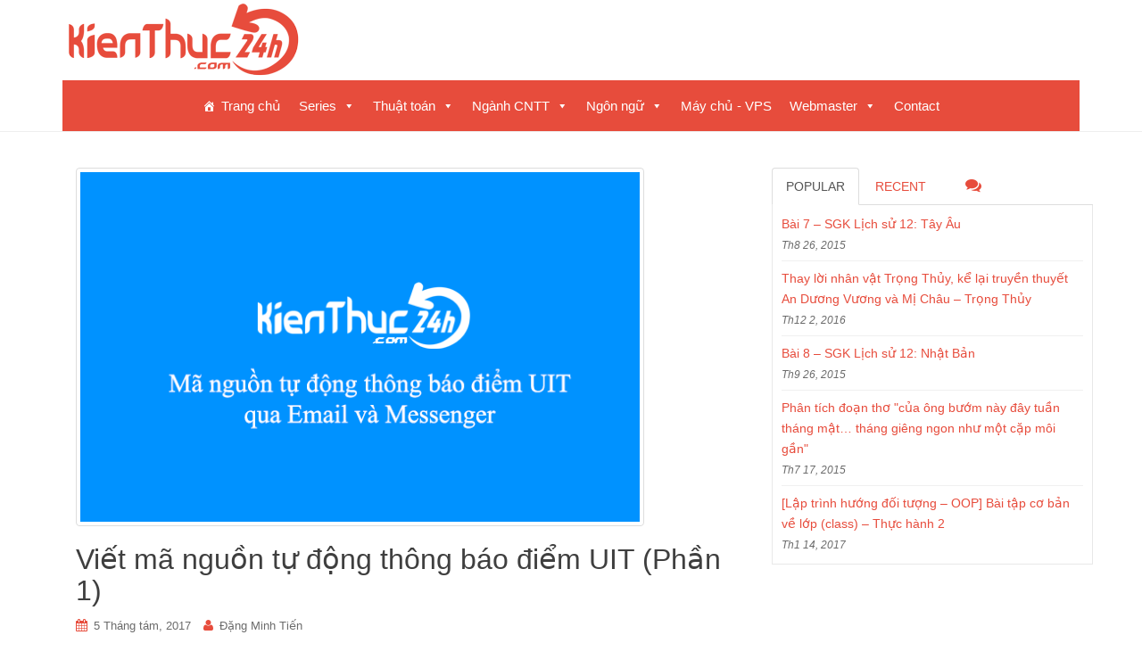

--- FILE ---
content_type: text/html; charset=UTF-8
request_url: https://kienthuc24h.com/viet-ma-nguon-tu-dong-thong-bao-diem-uit-phan-1/
body_size: 19017
content:
<!DOCTYPE html><html lang="vi"><head><meta charset="UTF-8"><meta http-equiv="X-UA-Compatible" content="IE=edge"><meta name="viewport" content="width=device-width, initial-scale=1"><link rel="profile" href="https://gmpg.org/xfn/11"><link rel="pingback" href="https://kienthuc24h.com/xmlrpc.php"><meta name='robots' content='index, follow, max-image-preview:large, max-snippet:-1, max-video-preview:-1' /><style>img:is([sizes="auto" i],[sizes^="auto," i]){contain-intrinsic-size:3000px 1500px}</style><title>Viết mã nguồn tự động thông báo điểm UIT (Phần 1) - Kiến Thức 24h</title><meta name="description" content="Viết và share code thông báo cập nhật điểm học tập trên UIT. Hệ thống thông báo qua email và Messenger facebook. Bạn không phải ngồi check hằng giờ nữa." /><link rel="canonical" href="https://kienthuc24h.com/viet-ma-nguon-tu-dong-thong-bao-diem-uit-phan-1/" /><meta property="og:locale" content="vi_VN" /><meta property="og:type" content="article" /><meta property="og:title" content="Viết mã nguồn tự động thông báo điểm UIT (Phần 1) - Kiến Thức 24h" /><meta property="og:description" content="Viết và share code thông báo cập nhật điểm học tập trên UIT. Hệ thống thông báo qua email và Messenger facebook. Bạn không phải ngồi check hằng giờ nữa." /><meta property="og:url" content="https://kienthuc24h.com/viet-ma-nguon-tu-dong-thong-bao-diem-uit-phan-1/" /><meta property="og:site_name" content="Kiến Thức 24h" /><meta property="article:published_time" content="2017-08-05T12:05:29+00:00" /><meta property="article:modified_time" content="2017-08-07T17:25:32+00:00" /><meta property="og:image" content="https://kienthuc24h.com/wp-content/uploads/2017/08/uitopg.png" /><meta property="og:image:width" content="637" /><meta property="og:image:height" content="398" /><meta property="og:image:type" content="image/png" /><meta name="author" content="Đặng Minh Tiến" /><meta name="twitter:card" content="summary_large_image" /><meta name="twitter:label1" content="Được viết bởi" /><meta name="twitter:data1" content="Đặng Minh Tiến" /><meta name="twitter:label2" content="Ước tính thời gian đọc" /><meta name="twitter:data2" content="7 phút" /> <script type="application/ld+json" class="yoast-schema-graph">{"@context":"https://schema.org","@graph":[{"@type":"WebPage","@id":"https://kienthuc24h.com/viet-ma-nguon-tu-dong-thong-bao-diem-uit-phan-1/","url":"https://kienthuc24h.com/viet-ma-nguon-tu-dong-thong-bao-diem-uit-phan-1/","name":"Viết mã nguồn tự động thông báo điểm UIT (Phần 1) - Kiến Thức 24h","isPartOf":{"@id":"https://kienthuc24h.com/#website"},"primaryImageOfPage":{"@id":"https://kienthuc24h.com/viet-ma-nguon-tu-dong-thong-bao-diem-uit-phan-1/#primaryimage"},"image":{"@id":"https://kienthuc24h.com/viet-ma-nguon-tu-dong-thong-bao-diem-uit-phan-1/#primaryimage"},"thumbnailUrl":"https://kienthuc24h.com/wp-content/uploads/2017/08/uitopg.png","datePublished":"2017-08-05T12:05:29+00:00","dateModified":"2017-08-07T17:25:32+00:00","author":{"@id":"https://kienthuc24h.com/#/schema/person/a4ece2dc29ee09a62d576e907d7c726d"},"description":"Viết và share code thông báo cập nhật điểm học tập trên UIT. Hệ thống thông báo qua email và Messenger facebook. Bạn không phải ngồi check hằng giờ nữa.","breadcrumb":{"@id":"https://kienthuc24h.com/viet-ma-nguon-tu-dong-thong-bao-diem-uit-phan-1/#breadcrumb"},"inLanguage":"vi","potentialAction":[{"@type":"ReadAction","target":["https://kienthuc24h.com/viet-ma-nguon-tu-dong-thong-bao-diem-uit-phan-1/"]}]},{"@type":"ImageObject","inLanguage":"vi","@id":"https://kienthuc24h.com/viet-ma-nguon-tu-dong-thong-bao-diem-uit-phan-1/#primaryimage","url":"https://kienthuc24h.com/wp-content/uploads/2017/08/uitopg.png","contentUrl":"https://kienthuc24h.com/wp-content/uploads/2017/08/uitopg.png","width":"637","height":"398"},{"@type":"BreadcrumbList","@id":"https://kienthuc24h.com/viet-ma-nguon-tu-dong-thong-bao-diem-uit-phan-1/#breadcrumb","itemListElement":[{"@type":"ListItem","position":1,"name":"Home","item":"https://kienthuc24h.com/"},{"@type":"ListItem","position":2,"name":"Viết mã nguồn tự động thông báo điểm UIT (Phần 1)"}]},{"@type":"WebSite","@id":"https://kienthuc24h.com/#website","url":"https://kienthuc24h.com/","name":"Kiến Thức 24h","description":"Chia sẻ kiến thức không giới hạn","potentialAction":[{"@type":"SearchAction","target":{"@type":"EntryPoint","urlTemplate":"https://kienthuc24h.com/?s={search_term_string}"},"query-input":{"@type":"PropertyValueSpecification","valueRequired":true,"valueName":"search_term_string"}}],"inLanguage":"vi"},{"@type":"Person","@id":"https://kienthuc24h.com/#/schema/person/a4ece2dc29ee09a62d576e907d7c726d","name":"Đặng Minh Tiến","image":{"@type":"ImageObject","inLanguage":"vi","@id":"https://kienthuc24h.com/#/schema/person/image/","url":"https://secure.gravatar.com/avatar/7371f3233a156cea79c56691aba60cd5?s=96&d=mm&r=g","contentUrl":"https://secure.gravatar.com/avatar/7371f3233a156cea79c56691aba60cd5?s=96&d=mm&r=g","caption":"Đặng Minh Tiến"},"description":"Chào bạn","url":"https://kienthuc24h.com/author/miticc06/"}]}</script> <link rel='dns-prefetch' href='//www.googletagmanager.com' /><link rel="alternate" type="application/rss+xml" title="Dòng thông tin Kiến Thức 24h &raquo;" href="https://kienthuc24h.com/feed/" /><link rel="alternate" type="application/rss+xml" title="Kiến Thức 24h &raquo; Dòng bình luận" href="https://kienthuc24h.com/comments/feed/" /><link rel="alternate" type="application/rss+xml" title="Kiến Thức 24h &raquo; Viết mã nguồn tự động thông báo điểm UIT (Phần 1) Dòng bình luận" href="https://kienthuc24h.com/viet-ma-nguon-tu-dong-thong-bao-diem-uit-phan-1/feed/" /> <script defer src="[data-uri]"></script> <style id='wp-emoji-styles-inline-css' type='text/css'>img.wp-smiley,img.emoji{display:inline !important;border:none !important;box-shadow:none !important;height:1em !important;width:1em !important;margin:0 .07em !important;vertical-align:-.1em !important;background:0 0 !important;padding:0 !important}</style><link rel='stylesheet' id='wp-block-library-css' href='https://kienthuc24h.com/wp-includes/css/dist/block-library/style.min.css?ver=67093449565a964d28ca7d78bc2744c7' type='text/css' media='all' /><style id='classic-theme-styles-inline-css' type='text/css'>/*! This file is auto-generated */
.wp-block-button__link{color:#fff;background-color:#32373c;border-radius:9999px;box-shadow:none;text-decoration:none;padding:calc(.667em + 2px) calc(1.333em + 2px);font-size:1.125em}.wp-block-file__button{background:#32373c;color:#fff;text-decoration:none}</style><style id='global-styles-inline-css' type='text/css'>:root{--wp--preset--aspect-ratio--square:1;--wp--preset--aspect-ratio--4-3:4/3;--wp--preset--aspect-ratio--3-4:3/4;--wp--preset--aspect-ratio--3-2:3/2;--wp--preset--aspect-ratio--2-3:2/3;--wp--preset--aspect-ratio--16-9:16/9;--wp--preset--aspect-ratio--9-16:9/16;--wp--preset--color--black:#000;--wp--preset--color--cyan-bluish-gray:#abb8c3;--wp--preset--color--white:#fff;--wp--preset--color--pale-pink:#f78da7;--wp--preset--color--vivid-red:#cf2e2e;--wp--preset--color--luminous-vivid-orange:#ff6900;--wp--preset--color--luminous-vivid-amber:#fcb900;--wp--preset--color--light-green-cyan:#7bdcb5;--wp--preset--color--vivid-green-cyan:#00d084;--wp--preset--color--pale-cyan-blue:#8ed1fc;--wp--preset--color--vivid-cyan-blue:#0693e3;--wp--preset--color--vivid-purple:#9b51e0;--wp--preset--gradient--vivid-cyan-blue-to-vivid-purple:linear-gradient(135deg,rgba(6,147,227,1) 0%,#9b51e0 100%);--wp--preset--gradient--light-green-cyan-to-vivid-green-cyan:linear-gradient(135deg,#7adcb4 0%,#00d082 100%);--wp--preset--gradient--luminous-vivid-amber-to-luminous-vivid-orange:linear-gradient(135deg,rgba(252,185,0,1) 0%,rgba(255,105,0,1) 100%);--wp--preset--gradient--luminous-vivid-orange-to-vivid-red:linear-gradient(135deg,rgba(255,105,0,1) 0%,#cf2e2e 100%);--wp--preset--gradient--very-light-gray-to-cyan-bluish-gray:linear-gradient(135deg,#eee 0%,#a9b8c3 100%);--wp--preset--gradient--cool-to-warm-spectrum:linear-gradient(135deg,#4aeadc 0%,#9778d1 20%,#cf2aba 40%,#ee2c82 60%,#fb6962 80%,#fef84c 100%);--wp--preset--gradient--blush-light-purple:linear-gradient(135deg,#ffceec 0%,#9896f0 100%);--wp--preset--gradient--blush-bordeaux:linear-gradient(135deg,#fecda5 0%,#fe2d2d 50%,#6b003e 100%);--wp--preset--gradient--luminous-dusk:linear-gradient(135deg,#ffcb70 0%,#c751c0 50%,#4158d0 100%);--wp--preset--gradient--pale-ocean:linear-gradient(135deg,#fff5cb 0%,#b6e3d4 50%,#33a7b5 100%);--wp--preset--gradient--electric-grass:linear-gradient(135deg,#caf880 0%,#71ce7e 100%);--wp--preset--gradient--midnight:linear-gradient(135deg,#020381 0%,#2874fc 100%);--wp--preset--font-size--small:13px;--wp--preset--font-size--medium:20px;--wp--preset--font-size--large:36px;--wp--preset--font-size--x-large:42px;--wp--preset--spacing--20:.44rem;--wp--preset--spacing--30:.67rem;--wp--preset--spacing--40:1rem;--wp--preset--spacing--50:1.5rem;--wp--preset--spacing--60:2.25rem;--wp--preset--spacing--70:3.38rem;--wp--preset--spacing--80:5.06rem;--wp--preset--shadow--natural:6px 6px 9px rgba(0,0,0,.2);--wp--preset--shadow--deep:12px 12px 50px rgba(0,0,0,.4);--wp--preset--shadow--sharp:6px 6px 0px rgba(0,0,0,.2);--wp--preset--shadow--outlined:6px 6px 0px -3px rgba(255,255,255,1),6px 6px rgba(0,0,0,1);--wp--preset--shadow--crisp:6px 6px 0px rgba(0,0,0,1)}:where(.is-layout-flex){gap:.5em}:where(.is-layout-grid){gap:.5em}body .is-layout-flex{display:flex}.is-layout-flex{flex-wrap:wrap;align-items:center}.is-layout-flex>:is(*,div){margin:0}body .is-layout-grid{display:grid}.is-layout-grid>:is(*,div){margin:0}:where(.wp-block-columns.is-layout-flex){gap:2em}:where(.wp-block-columns.is-layout-grid){gap:2em}:where(.wp-block-post-template.is-layout-flex){gap:1.25em}:where(.wp-block-post-template.is-layout-grid){gap:1.25em}.has-black-color{color:var(--wp--preset--color--black) !important}.has-cyan-bluish-gray-color{color:var(--wp--preset--color--cyan-bluish-gray) !important}.has-white-color{color:var(--wp--preset--color--white) !important}.has-pale-pink-color{color:var(--wp--preset--color--pale-pink) !important}.has-vivid-red-color{color:var(--wp--preset--color--vivid-red) !important}.has-luminous-vivid-orange-color{color:var(--wp--preset--color--luminous-vivid-orange) !important}.has-luminous-vivid-amber-color{color:var(--wp--preset--color--luminous-vivid-amber) !important}.has-light-green-cyan-color{color:var(--wp--preset--color--light-green-cyan) !important}.has-vivid-green-cyan-color{color:var(--wp--preset--color--vivid-green-cyan) !important}.has-pale-cyan-blue-color{color:var(--wp--preset--color--pale-cyan-blue) !important}.has-vivid-cyan-blue-color{color:var(--wp--preset--color--vivid-cyan-blue) !important}.has-vivid-purple-color{color:var(--wp--preset--color--vivid-purple) !important}.has-black-background-color{background-color:var(--wp--preset--color--black) !important}.has-cyan-bluish-gray-background-color{background-color:var(--wp--preset--color--cyan-bluish-gray) !important}.has-white-background-color{background-color:var(--wp--preset--color--white) !important}.has-pale-pink-background-color{background-color:var(--wp--preset--color--pale-pink) !important}.has-vivid-red-background-color{background-color:var(--wp--preset--color--vivid-red) !important}.has-luminous-vivid-orange-background-color{background-color:var(--wp--preset--color--luminous-vivid-orange) !important}.has-luminous-vivid-amber-background-color{background-color:var(--wp--preset--color--luminous-vivid-amber) !important}.has-light-green-cyan-background-color{background-color:var(--wp--preset--color--light-green-cyan) !important}.has-vivid-green-cyan-background-color{background-color:var(--wp--preset--color--vivid-green-cyan) !important}.has-pale-cyan-blue-background-color{background-color:var(--wp--preset--color--pale-cyan-blue) !important}.has-vivid-cyan-blue-background-color{background-color:var(--wp--preset--color--vivid-cyan-blue) !important}.has-vivid-purple-background-color{background-color:var(--wp--preset--color--vivid-purple) !important}.has-black-border-color{border-color:var(--wp--preset--color--black) !important}.has-cyan-bluish-gray-border-color{border-color:var(--wp--preset--color--cyan-bluish-gray) !important}.has-white-border-color{border-color:var(--wp--preset--color--white) !important}.has-pale-pink-border-color{border-color:var(--wp--preset--color--pale-pink) !important}.has-vivid-red-border-color{border-color:var(--wp--preset--color--vivid-red) !important}.has-luminous-vivid-orange-border-color{border-color:var(--wp--preset--color--luminous-vivid-orange) !important}.has-luminous-vivid-amber-border-color{border-color:var(--wp--preset--color--luminous-vivid-amber) !important}.has-light-green-cyan-border-color{border-color:var(--wp--preset--color--light-green-cyan) !important}.has-vivid-green-cyan-border-color{border-color:var(--wp--preset--color--vivid-green-cyan) !important}.has-pale-cyan-blue-border-color{border-color:var(--wp--preset--color--pale-cyan-blue) !important}.has-vivid-cyan-blue-border-color{border-color:var(--wp--preset--color--vivid-cyan-blue) !important}.has-vivid-purple-border-color{border-color:var(--wp--preset--color--vivid-purple) !important}.has-vivid-cyan-blue-to-vivid-purple-gradient-background{background:var(--wp--preset--gradient--vivid-cyan-blue-to-vivid-purple) !important}.has-light-green-cyan-to-vivid-green-cyan-gradient-background{background:var(--wp--preset--gradient--light-green-cyan-to-vivid-green-cyan) !important}.has-luminous-vivid-amber-to-luminous-vivid-orange-gradient-background{background:var(--wp--preset--gradient--luminous-vivid-amber-to-luminous-vivid-orange) !important}.has-luminous-vivid-orange-to-vivid-red-gradient-background{background:var(--wp--preset--gradient--luminous-vivid-orange-to-vivid-red) !important}.has-very-light-gray-to-cyan-bluish-gray-gradient-background{background:var(--wp--preset--gradient--very-light-gray-to-cyan-bluish-gray) !important}.has-cool-to-warm-spectrum-gradient-background{background:var(--wp--preset--gradient--cool-to-warm-spectrum) !important}.has-blush-light-purple-gradient-background{background:var(--wp--preset--gradient--blush-light-purple) !important}.has-blush-bordeaux-gradient-background{background:var(--wp--preset--gradient--blush-bordeaux) !important}.has-luminous-dusk-gradient-background{background:var(--wp--preset--gradient--luminous-dusk) !important}.has-pale-ocean-gradient-background{background:var(--wp--preset--gradient--pale-ocean) !important}.has-electric-grass-gradient-background{background:var(--wp--preset--gradient--electric-grass) !important}.has-midnight-gradient-background{background:var(--wp--preset--gradient--midnight) !important}.has-small-font-size{font-size:var(--wp--preset--font-size--small) !important}.has-medium-font-size{font-size:var(--wp--preset--font-size--medium) !important}.has-large-font-size{font-size:var(--wp--preset--font-size--large) !important}.has-x-large-font-size{font-size:var(--wp--preset--font-size--x-large) !important}:where(.wp-block-post-template.is-layout-flex){gap:1.25em}:where(.wp-block-post-template.is-layout-grid){gap:1.25em}:where(.wp-block-columns.is-layout-flex){gap:2em}:where(.wp-block-columns.is-layout-grid){gap:2em}:root :where(.wp-block-pullquote){font-size:1.5em;line-height:1.6}</style><link rel='stylesheet' id='related-posts-by-taxonomy-css' href='https://kienthuc24h.com/wp-content/cache/autoptimize/css/autoptimize_single_ef87605f3e119bb43a79486ebaae3979.css?ver=67093449565a964d28ca7d78bc2744c7' type='text/css' media='all' /><link rel='stylesheet' id='orgseries-default-css-css' href='https://kienthuc24h.com/wp-content/cache/autoptimize/css/autoptimize_single_bc366cd4700d73e5c2dbc868a96d7f5f.css?ver=67093449565a964d28ca7d78bc2744c7' type='text/css' media='all' /><link rel='stylesheet' id='megamenu-css' href='https://kienthuc24h.com/wp-content/cache/autoptimize/css/autoptimize_single_bc9cc10be7f0224df28ebb82afb13f86.css?ver=dddbbb' type='text/css' media='all' /><link rel='stylesheet' id='dashicons-css' href='https://kienthuc24h.com/wp-includes/css/dashicons.min.css?ver=67093449565a964d28ca7d78bc2744c7' type='text/css' media='all' /><link rel='stylesheet' id='dazzling-bootstrap-css' href='https://kienthuc24h.com/wp-content/themes/dazzling/inc/css/bootstrap.min.css?ver=67093449565a964d28ca7d78bc2744c7' type='text/css' media='all' /><link rel='stylesheet' id='dazzling-icons-css' href='https://kienthuc24h.com/wp-content/themes/dazzling/inc/css/font-awesome.min.css?ver=67093449565a964d28ca7d78bc2744c7' type='text/css' media='all' /><link rel='stylesheet' id='dazzling-style-css' href='https://kienthuc24h.com/wp-content/cache/autoptimize/css/autoptimize_single_092954e3d3f5ecd96b4c6c3a0a1076ed.css?ver=67093449565a964d28ca7d78bc2744c7' type='text/css' media='all' /> <script type="text/javascript" src="https://kienthuc24h.com/wp-includes/js/jquery/jquery.min.js?ver=3.7.1" id="jquery-core-js"></script> <script defer type="text/javascript" src="https://kienthuc24h.com/wp-includes/js/jquery/jquery-migrate.min.js?ver=3.4.1" id="jquery-migrate-js"></script> <script defer type="text/javascript" src="https://kienthuc24h.com/wp-content/themes/dazzling/inc/js/bootstrap.min.js?ver=67093449565a964d28ca7d78bc2744c7" id="dazzling-bootstrapjs-js"></script> 
 <script defer type="text/javascript" src="https://www.googletagmanager.com/gtag/js?id=GT-WBK8J9S" id="google_gtagjs-js"></script> <script defer id="google_gtagjs-js-after" src="[data-uri]"></script> <link rel="https://api.w.org/" href="https://kienthuc24h.com/wp-json/" /><link rel="alternate" title="JSON" type="application/json" href="https://kienthuc24h.com/wp-json/wp/v2/posts/15658" /><link rel="alternate" title="oNhúng (JSON)" type="application/json+oembed" href="https://kienthuc24h.com/wp-json/oembed/1.0/embed?url=https%3A%2F%2Fkienthuc24h.com%2Fviet-ma-nguon-tu-dong-thong-bao-diem-uit-phan-1%2F" /><link rel="alternate" title="oNhúng (XML)" type="text/xml+oembed" href="https://kienthuc24h.com/wp-json/oembed/1.0/embed?url=https%3A%2F%2Fkienthuc24h.com%2Fviet-ma-nguon-tu-dong-thong-bao-diem-uit-phan-1%2F&#038;format=xml" /><meta name="generator" content="Site Kit by Google 1.164.0" /><style type="text/css">a,#infinite-handle span{color:#e74c3c}.btn-default,.label-default,.flex-caption h2,.navbar-default .navbar-nav>.active>a,.navbar-default .navbar-nav>.active>a:hover,.navbar-default .navbar-nav>.active>a:focus,.navbar-default .navbar-nav>li>a:hover,.navbar-default .navbar-nav>li>a:focus,.navbar-default .navbar-nav>.open>a,.navbar-default .navbar-nav>.open>a:hover,.navbar-default .navbar-nav>.open>a:focus,.dropdown-menu>li>a:hover,.dropdown-menu>li>a:focus,.navbar-default .navbar-nav .open .dropdown-menu>li>a:hover,.navbar-default .navbar-nav .open .dropdown-menu>li>a:focus,.dropdown-menu>.active>a,.navbar-default .navbar-nav .open .dropdown-menu>.active>a{background-color:#e74c3c;border-color:#e74c3c}.btn.btn-default.read-more,.entry-meta .fa,.site-main [class*=navigation] a,.more-link{color:#e74c3c}.btn-default:hover,.btn-default:focus,.label-default[href]:hover,.label-default[href]:focus,#infinite-handle span:hover,#infinite-handle span:focus-within,.btn.btn-default.read-more:hover,.btn.btn-default.read-more:focus,.btn-default:hover,.btn-default:focus,.scroll-to-top:hover,.scroll-to-top:focus,.btn-default:focus,.btn-default:active,.btn-default.active,.site-main [class*=navigation] a:hover,.site-main [class*=navigation] a:focus,.more-link:hover,.more-link:focus,#image-navigation .nav-previous a:hover,#image-navigation .nav-previous a:focus,#image-navigation .nav-next a:hover,#image-navigation .nav-next a:focus{background-color:#e74c3c;border-color:#e74c3c}h1,h2,h3,h4,h5,h6,.h1,.h2,.h3,.h4,.h5,.h6,.entry-title{color:#3f3f3f}.navbar-default .navbar-nav>li>a{color:#e74c3c}.entry-content{font-family:Verdana,Geneva,sans-serif;font-size:15px;font-weight:400;color:#000}</style><style type="text/css">.navbar>.container .navbar-brand{color:#d33}</style><!--[if lt IE 9]> <script src="https://kienthuc24h.com/wp-content/themes/dazzling/inc/js/html5shiv.min.js"></script> <script src="https://kienthuc24h.com/wp-content/themes/dazzling/inc/js/respond.min.js"></script> <![endif]--><link rel="icon" href="https://kienthuc24h.com/wp-content/uploads/2023/02/icon64-60x60.png" sizes="32x32" /><link rel="icon" href="https://kienthuc24h.com/wp-content/uploads/2023/02/icon64.png" sizes="192x192" /><link rel="apple-touch-icon" href="https://kienthuc24h.com/wp-content/uploads/2023/02/icon64.png" /><meta name="msapplication-TileImage" content="https://kienthuc24h.com/wp-content/uploads/2023/02/icon64.png" /><style type="text/css"></style></head><body data-rsssl=1 class="post-template-default single single-post postid-15658 single-format-standard mega-menu-primary group-blog"><div id="page" class="hfeed site"><nav class="navbar navbar-default" role="navigation"><div class="container"><div class="navbar-header"> <button type="button" class="navbar-toggle" data-toggle="collapse" data-target="#navbar"> <span class="sr-only">Toggle navigation</span> <span class="icon-bar"></span> <span class="icon-bar"></span> <span class="icon-bar"></span> </button><div id="logo"> <span class="site-title"> <a href="https://kienthuc24h.com/"><img src="https://kienthuc24h.com/wp-content/uploads/2023/02/red272.png"  height="92" width="272" alt="Kiến Thức 24h"/></a> </span></div></div><div id="mega-menu-wrap-primary" class="mega-menu-wrap"><div class="mega-menu-toggle"><div class="mega-toggle-blocks-left"></div><div class="mega-toggle-blocks-center"></div><div class="mega-toggle-blocks-right"><div class='mega-toggle-block mega-menu-toggle-block mega-toggle-block-1' id='mega-toggle-block-1' tabindex='0'><span class='mega-toggle-label' role='button' aria-expanded='false'><span class='mega-toggle-label-closed'>MENU</span><span class='mega-toggle-label-open'>MENU</span></span></div></div></div><ul id="mega-menu-primary" class="mega-menu max-mega-menu mega-menu-horizontal mega-no-js" data-event="click" data-effect="fade_up" data-effect-speed="200" data-effect-mobile="disabled" data-effect-speed-mobile="0" data-mobile-force-width="false" data-second-click="go" data-document-click="collapse" data-vertical-behaviour="standard" data-breakpoint="600" data-unbind="true" data-mobile-state="collapse_all" data-mobile-direction="vertical" data-hover-intent-timeout="300" data-hover-intent-interval="100"><li class='mega-menu-item mega-menu-item-type-custom mega-menu-item-object-custom mega-align-bottom-left mega-menu-flyout mega-has-icon mega-icon-left mega-menu-item-15308' id='mega-menu-item-15308'><a class="dashicons-admin-home mega-menu-link" href="/" tabindex="0">Trang chủ</a></li><li class='mega-menu-item mega-menu-item-type-custom mega-menu-item-object-custom mega-menu-item-has-children mega-align-bottom-left mega-menu-flyout mega-menu-item-15797' id='mega-menu-item-15797'><a class="mega-menu-link" href="https://kienthuc24h.com/series/" aria-expanded="false" tabindex="0">Series<span class="mega-indicator"></span></a><ul class="mega-sub-menu"><li class='mega-menu-item mega-menu-item-type-taxonomy mega-menu-item-object-series mega-menu-item-15796' id='mega-menu-item-15796'><a class="mega-menu-link" href="https://kienthuc24h.com/series/hoc-lap-trinh-huong-doi-tuong-oop/">Học lập trình hướng đối tượng OOP</a></li><li class='mega-menu-item mega-menu-item-type-taxonomy mega-menu-item-object-series mega-menu-item-15795' id='mega-menu-item-15795'><a class="mega-menu-link" href="https://kienthuc24h.com/series/ly-thuyet-do-thi-can-ban/">Lý thuyết đồ thị căn bản</a></li><li class='mega-menu-item mega-menu-item-type-taxonomy mega-menu-item-object-series mega-menu-item-16898' id='mega-menu-item-16898'><a class="mega-menu-link" href="https://kienthuc24h.com/series/co-so-du-lieu/">Cơ sở dữ liệu</a></li></ul></li><li class='mega-menu-item mega-menu-item-type-taxonomy mega-menu-item-object-category mega-menu-item-has-children mega-align-bottom-left mega-menu-flyout mega-menu-item-15324' id='mega-menu-item-15324'><a class="mega-menu-link" href="https://kienthuc24h.com/category/thuat-toan/" aria-expanded="false" tabindex="0">Thuật toán<span class="mega-indicator"></span></a><ul class="mega-sub-menu"><li class='mega-menu-item mega-menu-item-type-taxonomy mega-menu-item-object-category mega-menu-item-has-children mega-menu-item-15330' id='mega-menu-item-15330'><a class="mega-menu-link" href="https://kienthuc24h.com/category/thuat-toan/do-thi/" aria-expanded="false">Đồ thị<span class="mega-indicator"></span></a><ul class="mega-sub-menu"><li class='mega-menu-item mega-menu-item-type-taxonomy mega-menu-item-object-category mega-menu-item-15331' id='mega-menu-item-15331'><a class="mega-menu-link" href="https://kienthuc24h.com/category/thuat-toan/do-thi/bfs-dfs/">BFS - DFS</a></li><li class='mega-menu-item mega-menu-item-type-taxonomy mega-menu-item-object-category mega-menu-item-15332' id='mega-menu-item-15332'><a class="mega-menu-link" href="https://kienthuc24h.com/category/thuat-toan/do-thi/cap-ghep/">Cặp ghép</a></li><li class='mega-menu-item mega-menu-item-type-taxonomy mega-menu-item-object-category mega-menu-item-15333' id='mega-menu-item-15333'><a class="mega-menu-link" href="https://kienthuc24h.com/category/thuat-toan/do-thi/cau/">Cầu</a></li><li class='mega-menu-item mega-menu-item-type-taxonomy mega-menu-item-object-category mega-menu-item-15334' id='mega-menu-item-15334'><a class="mega-menu-link" href="https://kienthuc24h.com/category/thuat-toan/do-thi/cay-khung/">Cây khung</a></li><li class='mega-menu-item mega-menu-item-type-taxonomy mega-menu-item-object-category mega-menu-item-15335' id='mega-menu-item-15335'><a class="mega-menu-link" href="https://kienthuc24h.com/category/thuat-toan/do-thi/floyd-dijkstra/">Floyd - Dijkstra</a></li><li class='mega-menu-item mega-menu-item-type-taxonomy mega-menu-item-object-category mega-menu-item-15336' id='mega-menu-item-15336'><a class="mega-menu-link" href="https://kienthuc24h.com/category/thuat-toan/do-thi/khop/">Khớp</a></li><li class='mega-menu-item mega-menu-item-type-taxonomy mega-menu-item-object-category mega-menu-item-15337' id='mega-menu-item-15337'><a class="mega-menu-link" href="https://kienthuc24h.com/category/thuat-toan/do-thi/lien-thong/">Liên thông</a></li><li class='mega-menu-item mega-menu-item-type-taxonomy mega-menu-item-object-category mega-menu-item-15338' id='mega-menu-item-15338'><a class="mega-menu-link" href="https://kienthuc24h.com/category/thuat-toan/do-thi/luong/">Luồng</a></li></ul></li><li class='mega-menu-item mega-menu-item-type-taxonomy mega-menu-item-object-category mega-menu-item-has-children mega-menu-item-15328' id='mega-menu-item-15328'><a class="mega-menu-link" href="https://kienthuc24h.com/category/thuat-toan/cau-truc-du-lieu/" aria-expanded="false">Cấu trúc dữ liệu<span class="mega-indicator"></span></a><ul class="mega-sub-menu"><li class='mega-menu-item mega-menu-item-type-taxonomy mega-menu-item-object-category mega-menu-item-15325' id='mega-menu-item-15325'><a class="mega-menu-link" href="https://kienthuc24h.com/category/thuat-toan/cau-truc-du-lieu/binary-indexed-tree/">Binary Indexed Tree</a></li><li class='mega-menu-item mega-menu-item-type-taxonomy mega-menu-item-object-category mega-menu-item-15340' id='mega-menu-item-15340'><a class="mega-menu-link" href="https://kienthuc24h.com/category/thuat-toan/cau-truc-du-lieu/hash/">Hash</a></li><li class='mega-menu-item mega-menu-item-type-taxonomy mega-menu-item-object-category mega-menu-item-15342' id='mega-menu-item-15342'><a class="mega-menu-link" href="https://kienthuc24h.com/category/thuat-toan/cau-truc-du-lieu/interval-tree/">Interval Tree</a></li><li class='mega-menu-item mega-menu-item-type-taxonomy mega-menu-item-object-category mega-menu-item-15346' id='mega-menu-item-15346'><a class="mega-menu-link" href="https://kienthuc24h.com/category/thuat-toan/cau-truc-du-lieu/queue/">Queue</a></li><li class='mega-menu-item mega-menu-item-type-taxonomy mega-menu-item-object-category mega-menu-item-15350' id='mega-menu-item-15350'><a class="mega-menu-link" href="https://kienthuc24h.com/category/thuat-toan/cau-truc-du-lieu/stack/">Stack</a></li></ul></li><li class='mega-menu-item mega-menu-item-type-taxonomy mega-menu-item-object-category mega-menu-item-has-children mega-menu-item-15339' id='mega-menu-item-15339'><a class="mega-menu-link" href="https://kienthuc24h.com/category/thuat-toan/duyet/" aria-expanded="false">Duyệt<span class="mega-indicator"></span></a><ul class="mega-sub-menu"><li class='mega-menu-item mega-menu-item-type-taxonomy mega-menu-item-object-category mega-menu-item-15388' id='mega-menu-item-15388'><a class="mega-menu-link" href="https://kienthuc24h.com/category/thuat-toan/hinh-hoc/">Hình học</a></li><li class='mega-menu-item mega-menu-item-type-taxonomy mega-menu-item-object-category mega-menu-item-15344' id='mega-menu-item-15344'><a class="mega-menu-link" href="https://kienthuc24h.com/category/thuat-toan/nhan-ma-tran/">Nhân ma trận</a></li><li class='mega-menu-item mega-menu-item-type-taxonomy mega-menu-item-object-category mega-menu-item-15348' id='mega-menu-item-15348'><a class="mega-menu-link" href="https://kienthuc24h.com/category/thuat-toan/sap-xep/">Sắp xếp</a></li><li class='mega-menu-item mega-menu-item-type-taxonomy mega-menu-item-object-category mega-menu-item-15353' id='mega-menu-item-15353'><a class="mega-menu-link" href="https://kienthuc24h.com/category/thuat-toan/xu-li-xau/">xử lí xâu</a></li><li class='mega-menu-item mega-menu-item-type-taxonomy mega-menu-item-object-category mega-menu-item-15349' id='mega-menu-item-15349'><a class="mega-menu-link" href="https://kienthuc24h.com/category/thuat-toan/so-hoc/">Số học</a></li><li class='mega-menu-item mega-menu-item-type-taxonomy mega-menu-item-object-category mega-menu-item-15352' id='mega-menu-item-15352'><a class="mega-menu-link" href="https://kienthuc24h.com/category/thuat-toan/xu-li-so-lon/">Xử lí số lớn</a></li></ul></li><li class='mega-menu-item mega-menu-item-type-taxonomy mega-menu-item-object-category mega-menu-item-15326' id='mega-menu-item-15326'><a class="mega-menu-link" href="https://kienthuc24h.com/category/thuat-toan/bitmask/">Bitmask</a></li><li class='mega-menu-item mega-menu-item-type-taxonomy mega-menu-item-object-category mega-menu-item-15341' id='mega-menu-item-15341'><a class="mega-menu-link" href="https://kienthuc24h.com/category/thuat-toan/heap/">Heap</a></li><li class='mega-menu-item mega-menu-item-type-taxonomy mega-menu-item-object-category mega-menu-item-15345' id='mega-menu-item-15345'><a class="mega-menu-link" href="https://kienthuc24h.com/category/thuat-toan/de-quy-quay-lui/">Đệ quy &amp; quay lui</a></li><li class='mega-menu-item mega-menu-item-type-taxonomy mega-menu-item-object-category mega-menu-item-15347' id='mega-menu-item-15347'><a class="mega-menu-link" href="https://kienthuc24h.com/category/thuat-toan/quy-hoach-dong/">Quy hoạch động</a></li><li class='mega-menu-item mega-menu-item-type-taxonomy mega-menu-item-object-category mega-menu-item-15351' id='mega-menu-item-15351'><a class="mega-menu-link" href="https://kienthuc24h.com/category/thuat-toan/tim-kiem-nhi-phan/">Tìm kiếm nhị phân</a></li></ul></li><li class='mega-menu-item mega-menu-item-type-taxonomy mega-menu-item-object-category mega-menu-item-has-children mega-align-bottom-left mega-menu-flyout mega-menu-item-15392' id='mega-menu-item-15392'><a class="mega-menu-link" href="https://kienthuc24h.com/category/nganh-cntt/" aria-expanded="false" tabindex="0">Ngành CNTT<span class="mega-indicator"></span></a><ul class="mega-sub-menu"><li class='mega-menu-item mega-menu-item-type-taxonomy mega-menu-item-object-category mega-menu-item-15396' id='mega-menu-item-15396'><a class="mega-menu-link" href="https://kienthuc24h.com/category/nganh-cntt/ctdl-giai-thuat/">CTDL &amp; Giải thuật</a></li><li class='mega-menu-item mega-menu-item-type-taxonomy mega-menu-item-object-category mega-menu-item-15394' id='mega-menu-item-15394'><a class="mega-menu-link" href="https://kienthuc24h.com/category/nganh-cntt/lap-trinh-huong-doi-tuong-oop/">LTHĐT - OOP</a></li><li class='mega-menu-item mega-menu-item-type-taxonomy mega-menu-item-object-category mega-menu-item-15395' id='mega-menu-item-15395'><a class="mega-menu-link" href="https://kienthuc24h.com/category/nganh-cntt/nhap-mon-lap-trinh/">Nhập môn lập trình</a></li><li class='mega-menu-item mega-menu-item-type-taxonomy mega-menu-item-object-category mega-menu-item-16797' id='mega-menu-item-16797'><a class="mega-menu-link" href="https://kienthuc24h.com/category/nganh-cntt/co-so-du-lieu/">Cơ sở dữ liệu</a></li></ul></li><li class='mega-menu-item mega-menu-item-type-taxonomy mega-menu-item-object-category mega-menu-item-has-children mega-align-bottom-left mega-menu-flyout mega-menu-item-15356' id='mega-menu-item-15356'><a class="mega-menu-link" href="https://kienthuc24h.com/category/ngon-ngu/" aria-expanded="false" tabindex="0">Ngôn ngữ<span class="mega-indicator"></span></a><ul class="mega-sub-menu"><li class='mega-menu-item mega-menu-item-type-taxonomy mega-menu-item-object-category mega-menu-item-15357' id='mega-menu-item-15357'><a class="mega-menu-link" href="https://kienthuc24h.com/category/ngon-ngu/code-c/">C++</a></li><li class='mega-menu-item mega-menu-item-type-taxonomy mega-menu-item-object-category mega-menu-item-15358' id='mega-menu-item-15358'><a class="mega-menu-link" href="https://kienthuc24h.com/category/ngon-ngu/pascal/">Pascal</a></li></ul></li><li class='mega-menu-item mega-menu-item-type-taxonomy mega-menu-item-object-category mega-align-bottom-left mega-menu-flyout mega-menu-item-15355' id='mega-menu-item-15355'><a class="mega-menu-link" href="https://kienthuc24h.com/category/may-chu-vps/" tabindex="0">Máy chủ - VPS</a></li><li class='mega-menu-item mega-menu-item-type-taxonomy mega-menu-item-object-category mega-current-post-ancestor mega-current-menu-parent mega-current-post-parent mega-menu-item-has-children mega-align-bottom-left mega-menu-flyout mega-menu-item-15360' id='mega-menu-item-15360'><a class="mega-menu-link" href="https://kienthuc24h.com/category/webmaster/" aria-expanded="false" tabindex="0">Webmaster<span class="mega-indicator"></span></a><ul class="mega-sub-menu"><li class='mega-menu-item mega-menu-item-type-taxonomy mega-menu-item-object-category mega-menu-item-15362' id='mega-menu-item-15362'><a class="mega-menu-link" href="https://kienthuc24h.com/category/webmaster/ma-nguon-html/">Mã nguồn HTML</a></li><li class='mega-menu-item mega-menu-item-type-taxonomy mega-menu-item-object-category mega-menu-item-15363' id='mega-menu-item-15363'><a class="mega-menu-link" href="https://kienthuc24h.com/category/webmaster/ma-nguon-javascript/">Mã nguồn JS</a></li><li class='mega-menu-item mega-menu-item-type-taxonomy mega-menu-item-object-category mega-current-post-ancestor mega-current-menu-parent mega-current-post-parent mega-menu-item-15364' id='mega-menu-item-15364'><a class="mega-menu-link" href="https://kienthuc24h.com/category/webmaster/ma-nguon-php/">Mã nguồn PHP</a></li><li class='mega-menu-item mega-menu-item-type-taxonomy mega-menu-item-object-category mega-menu-item-15365' id='mega-menu-item-15365'><a class="mega-menu-link" href="https://kienthuc24h.com/category/webmaster/ma-nguon-wordpress/">Mã nguồn wordpress</a></li></ul></li><li class='mega-menu-item mega-menu-item-type-post_type mega-menu-item-object-page mega-align-bottom-left mega-menu-flyout mega-menu-item-15309' id='mega-menu-item-15309'><a class="mega-menu-link" href="https://kienthuc24h.com/contact/" tabindex="0">Contact</a></li></ul></div></div></nav><div class="top-section"></div><div id="content" class="site-content container"><div class="container main-content-area"><div class="row "><div id="primary" class="content-area col-sm-12 col-md-8"><main id="main" class="site-main" role="main"><article id="post-15658" class="post-15658 post type-post status-publish format-standard has-post-thumbnail hentry category-webmaster category-ma-nguon-php"><header class="entry-header page-header"> <img width="637" height="398" src="https://kienthuc24h.com/wp-content/uploads/2017/08/uitopg.png" class="thumbnail wp-post-image" alt="" decoding="async" fetchpriority="high" /><h1 class="entry-title ">Viết mã nguồn tự động thông báo điểm UIT (Phần 1)</h1><div class="entry-meta"> <span class="posted-on"><i class="fa fa-calendar"></i> <a href="https://kienthuc24h.com/viet-ma-nguon-tu-dong-thong-bao-diem-uit-phan-1/" rel="bookmark"><time class="entry-date published" datetime="2017-08-05T19:05:29+07:00">5 Tháng tám, 2017</time><time class="updated" datetime="2017-08-08T00:25:32+07:00">8 Tháng tám, 2017</time></a></span><span class="byline"> <i class="fa fa-user"></i> <span class="author vcard"><a class="url fn n" href="https://kienthuc24h.com/author/miticc06/">Đặng Minh Tiến</a></span></span></div></header><div class="entry-content"><p>Hôm nay mình sẽ hướng dẫn các bạn viết ứng dụng thông báo điểm học tập trên UIT. Hệ thống sẽ thông báo thông qua email, Messenger facebook.</p><p>&nbsp;</p><p><span style="color: #ff0000;"><strong>Bài viết này gồm 2 phần:</strong></span></p><p><a href="https://kienthuc24h.com/viet-ma-nguon-tu-dong-thong-bao-diem-uit-phan-1">Phần 1: Nói sơ về cách xử lí và một số thư viện cần dùng</a></p><p><a href="https://kienthuc24h.com/viet-ma-nguon-tu-dong-thong-bao-diem-uit-phan-2">Phần 2: Mã nguồn hoàn chỉnh và cách cài đặt</a></p><div id="attachment_15674" style="width: 679px" class="wp-caption aligncenter"><img decoding="async" aria-describedby="caption-attachment-15674" class="wp-image-15674" src="https://kienthuc24h.com/wp-content/uploads/2017/08/uit4.png" alt="Bạn có thể test thử tại fanpage Notification KT24H" width="669" height="413" srcset="https://kienthuc24h.com/wp-content/uploads/2017/08/uit4.png 842w, https://kienthuc24h.com/wp-content/uploads/2017/08/uit4-768x474.png 768w" sizes="(max-width: 669px) 100vw, 669px" /><p id="caption-attachment-15674" class="wp-caption-text">Bạn có thể test thử tại fanpage Notification KT24H</p></div><p>&nbsp;</p><p><strong>Yêu cầu</strong></p><p>&#8211; Web hosting (php, mysql, curl, <a href="https://kienthuc24h.com/error-smtp-connect-failed-khi-dung-phpmailer/" target="_blank" rel="noopener">outgoing port 465</a>)</p><p>&#8211; SSL domain</p><p>&#8211; <a href="https://github.com/PHPMailer/PHPMailer" class="external" rel="nofollow" target="_blank">PHPMailer</a></p><p>&#8211; <a href="https://botman.io/1.5/installation#installation-setup" class="external" rel="nofollow" target="_blank">Botman</a></p><h2>1. Ý tưởng kiểm tra và thông báo điểm</h2><p>&#8211; Thông thường các bạn sẽ vào trang này <a href="https://daa.uit.edu.vn/sinhvien/kqhoctap" class="external" rel="nofollow" target="_blank">https://daa.uit.edu.vn/sinhvien/kqhoctap</a> đăng nhập rồi xem điểm của mình, để ý thêm sẽ thấy mục in bảng điểm theo đường dẫn này <a href="https://daa.uit.edu.vn/print/sinhvien/kqhoctap/" class="external" rel="nofollow" target="_blank">https://daa.uit.edu.vn/print/sinhvien/kqhoctap/</a> Ok như vậy mình sẽ lấy dữ liệu điểm ở đây.</p><p>&#8211; Như vậy nếu thông tin điểm số, các mục trong bảng điểm đó thay đổi thì mình mới quan tâm đến.</p><p>&#8211; Mình sẽ tiến hành lưu bảng điểm trước đó, và ở những lần sau mình kiểm tra xem 2 bảng điểm đó có khác nhau không, nếu khác thì mình lưu lại bảng điểm mới và thông báo cho người dùng.</p><h2>2. Sử dụng CURL để đăng nhập và lấy dữ liệu</h2><p>Phân tích form đăng nhập tại <a href="https://daa.uit.edu.vn/user" class="external" rel="nofollow" target="_blank">https://daa.uit.edu.vn/user</a></p><p><strong>Mình lấy được các phần chính trong source form đăng nhập như sau:</strong></p><pre class="lang:default decode:true">&lt;form action="https://daa.uit.edu.vn/user" method="post" id="user-login" accept-charset="UTF-8" _lpchecked="1"&gt;

&lt;input type="text" id="edit-name" name="name" value="" size="60" maxlength="60" class="form-text required" style="background-image: url(&amp;quot;[data-uri]&amp;quot;); cursor: auto;" autocomplete="off"&gt;

&lt;input type="password" id="edit-pass" name="pass" size="60" maxlength="128" class="form-text required" style="background-image: url(&amp;quot;[data-uri]&amp;quot;); cursor: auto;" autocomplete="off"&gt;
       
&lt;input type="hidden" name="form_build_id" value="form-Om37v4ngwmGX1JoLeeqdaFt-tROVqrcfM-3GsC5v5iw"&gt;

&lt;input type="hidden" name="form_id" value="user_login"&gt;

&lt;input type="submit" id="edit-submit" name="op" value="Đăng nhập" class="form-submit"&gt;
&lt;/form&gt;</pre><p>Như vậy mình sẽ post cho nó các data như sau</p><p><span class="lang:default decode:true crayon-inline">$postdata = &#8220;name=&#8221;.addslashes($username).&#8221;&amp;pass=&#8221;.addslashes($password).&#8217;&amp;form_build_id=form-Om37v4ngwmGX1JoLeeqdaFt-tROVqrcfM-3GsC5v5iw&amp;form_id=user_login&amp;op=Đăng%20nhập&#8217;; </span></p><p>Post data và lấy dữ liệu:</p><pre class="lang:default decode:true">$username = "";
$password = "";
// username và pass của bạn

$url="https://daa.uit.edu.vn/user/login/";
$postdata = "name=".addslashes($username)."&amp;pass=".addslashes($password).'&amp;form_build_id=form-Om37v4ngwmGX1JoLeeqdaFt-tROVqrcfM-3GsC5v5iw&amp;form_id=user_login&amp;op=Đăng%20nhập'; 

$ch = curl_init(); 
curl_setopt ($ch, CURLOPT_URL, $url); 
curl_setopt ($ch, CURLOPT_SSL_VERIFYPEER, FALSE); 
curl_setopt ($ch, CURLOPT_USERAGENT, "Mozilla/5.0 (Windows; U; Windows NT 5.1; en-US; rv:1.8.1.6) Gecko/20070725 Firefox/2.0.0.6"); 
curl_setopt ($ch, CURLOPT_TIMEOUT, 60); 
curl_setopt ($ch, CURLOPT_FOLLOWLOCATION, 0); 
curl_setopt ($ch, CURLOPT_RETURNTRANSFER, 1); 
curl_setopt ($ch, CURLOPT_COOKIEJAR, $file_cookie); 
curl_setopt ($ch, CURLOPT_REFERER, $url); 

curl_setopt ($ch, CURLOPT_POSTFIELDS, $postdata); 
curl_setopt ($ch, CURLOPT_POST, 1); 
curl_exec($ch); 
	
curl_setopt ($ch, CURLOPT_URL, "https://daa.uit.edu.vn/print/sinhvien/kqhoctap"); 
curl_setopt($ch, CURLOPT_POST, false);

$result = curl_exec($ch);</pre><p>Sau khi đăng nhập xong mình sẽ lấy dữ liệu kết quả học tập.</p><p>Lúc này biến $result là source html của trang <a href="https://daa.uit.edu.vn/print/sinhvien/kqhoctap" class="external" rel="nofollow" target="_blank">https://daa.uit.edu.vn/print/sinhvien/kqhoctap</a></p><h2>3. Kiểm tra sự thay đổi, cập nhật và thông báo người dùng</h2><p>&#8211; Để đơn giản mình sẽ so sánh sự khác biệt của chúng bằng md5</p><p>&#8211; Tuy nhiên code trong biến $result có chứa link css và js, nhìn sơ mình đoán rằng nó được sinh từ cache, nên có thể nó sẽ thay đổi url trong một thời gian, nếu sử dụng md5 thì chắc chắn sẽ thông báo sai.</p><div id="attachment_15663" style="width: 610px" class="wp-caption aligncenter"><img decoding="async" aria-describedby="caption-attachment-15663" class="wp-image-15663 size-full" src="https://kienthuc24h.com/wp-content/uploads/2017/08/uit.png" alt="Code html trang in bảng điểm có link css, css tạo bằng cache" width="600" height="344" /><p id="caption-attachment-15663" class="wp-caption-text">Code html trang in bảng điểm có link css, css tạo bằng cache</p></div><p>&#8211; Lúc này chúng ta nhận xét thêm, đoạn code show bảng điểm chủ yếu bắt đầu từ đoạn <span class="lang:default decode:true crayon-inline">&lt;div class=&#8221;print-content&#8221;&gt;</span>  và kết thúc tại <span class="lang:default decode:true crayon-inline ">&lt;/strong&gt;&lt;/font&gt;&lt;/div&gt;</span> Nên mình sẽ dung hàm <strong>preg_match</strong> để lấy thành phần trong đó, và không quan tâm đến các link css, js ở trên.</p><pre class="lang:default decode:true">preg_match('#&lt;div class=\"print-content\"&gt;(.*?)&lt;\/strong&gt;&lt;\/font&gt;&lt;\/div&gt;#s', $result, $res);
$data = $res[0].'&lt;/strong&gt;&lt;/font&gt;&lt;/div&gt;';</pre><p>Sau khi mình lấy được dữ liệu lưu vào biến <strong>$data</strong> mình tiến hành so sánh md5 của dữ liệu vừa lấy được với md5 đã lưu trước đây.</p><pre class="lang:default decode:true">$oldcode = .....// dữ liệu cũ lấy từ database
$newcode = md5($data);

if ($oldcode!=$newcode) 
{
    // Update lại md5 cho database
    // thông báo cho người dùng
}</pre><p>Sau khi đưa vào sử dụng một thời gian, có những thời điểm hệ thống báo sai, qua phân tích mình phát hiện, khi server UIT down hoặc người dùng nhập cung cấp sai pass, thì dữ liệu get được của nó chẳng có gì, điều này khiến md5 của nó trong database cũng thay đổi theo, để khắc phục việc này mình đã thay <span class="lang:default decode:true crayon-inline ">if ($oldcode!=$newcode) </span>  bằng <span class="lang:default decode:true crayon-inline ">if ($oldcode!=$newcode &amp;&amp; $newcode!=&#8217;3e598d76745e5a0951c17eec14019ea1&#8242;) </span></p><p>Oke, cách thức xử lí cơ bản là như vậy, việc còn lại là các bạn tổ chức database lưu trữ và sử dụng PHPMailer và Botman để thông báo người dùng.</p><h2>4. Cách dùng botman để gửi Messenger</h2><p>Các bạn sử dụng composer để lấy thư viện botman, hướng dẫn của tác giả ở đây <a href="https://botman.io/1.5/installation#installation-setup" target="_blank" rel="noopener nofollow" class="external">Installation Botman</a></p><p>Trong phần Sending (Dùng để gửi thông báo, không phải phản hồi tin nhắn) có nói đến  <span style="color: #ff0000;">my-recipient-user-id</span> Đây là ID của cuộc trò chuyện giữa page và user facebook. Lưu ý rằng, nó không phải là ID của facebook bạn cần nhắn.</p><p>Bạn có thể lấy ID đó bằng hàm này <span class="lang:default decode:true crayon-inline ">$bot-&gt;getUser()-&gt;getId()</span>  khi người dùng gửi tin nhắn đến bạn.</p><p><strong>ví dụ:</strong></p><pre class="lang:default decode:true">$botman-&gt;hears('id', function (BotMan $bot) {
    $bot-&gt;reply('ID messenger cua ban la:  '.$bot-&gt;getUser()-&gt;getId());
        exit; 
});
</pre><h2>5. Sử dụng PHPMailer như thế nào?</h2><p>Trong file hướng dẫn của tác giả, đã có hướng dẫn cách dùng, các bạn có thể tham khảo thêm<a href="https://github.com/PHPMailer/PHPMailer/blob/master/examples/gmail.phps" class="external" rel="nofollow" target="_blank"> tại đây </a></p><p>Cấu hình Username và Password SMTP Các bạn có thể xem bài viết này từ 2p55s để lấy password SMTP</p><p><a href="https://thachpham.com/wordpress/wordpress-tutorials/smtp-gmail-wordpress.html" target="_blank" rel="noopener nofollow" class="external">LẤY THÔNG TIN SMTP CỦA GMAIL</a></p><p>&nbsp;</p><p><span style="color: #0000ff;"><strong>Các bạn xem tiếp phần tiếp theo tại đây</strong></span> <a href="https://kienthuc24h.com/viet-ma-nguon-tu-dong-thong-bao-diem-uit-phan-2" target="_blank" rel="noopener">Viết mã nguồn tự động thông báo điểm UIT (Phần 2)</a></p><p>&nbsp;</p></div><footer class="entry-meta"> <i class="fa fa-folder-open-o"></i> <a href="https://kienthuc24h.com/category/webmaster/" rel="category tag">Webmaster</a>, <a href="https://kienthuc24h.com/category/webmaster/ma-nguon-php/" rel="category tag">Mã nguồn PHP</a>. <i class="fa fa-link"></i> <a href="https://kienthuc24h.com/viet-ma-nguon-tu-dong-thong-bao-diem-uit-phan-1/" rel="bookmark">permalink</a>.<hr class="section-divider"></footer></article><nav class="navigation post-navigation" role="navigation"><h2 class="screen-reader-text">Post navigation</h2><div class="nav-links"><div class="nav-previous"><a href="https://kienthuc24h.com/xu-li-spam-brute-force-wp-login-php-bang-cloudflare-va-htaccess/" rel="prev"><i class="fa fa-chevron-left"></i> Xử lí spam Brute Force wp-login.php bằng Cloudflare và .htaccess nginx</a></div><div class="nav-next"><a href="https://kienthuc24h.com/viet-ma-nguon-tu-dong-thong-bao-diem-uit-phan-2/" rel="next">Viết mã nguồn tự động thông báo điểm UIT (Phần 2) <i class="fa fa-chevron-right"></i></a></div></div></nav><div id="comments" class="comments-area"><h3 class="comments-title"> 2 thoughts on &ldquo;<span>Viết mã nguồn tự động thông báo điểm UIT (Phần 1)</span>&rdquo;</h3><ol class="comment-list"><li id="comment-558" class="comment even thread-even depth-1 parent"><article id="div-comment-558" class="comment-body"><footer class="comment-meta"><div class="comment-author vcard"> <img alt='' src='https://secure.gravatar.com/avatar/94df2786d53ac1ccdbd7d1c2480ccfb6?s=60&#038;d=mm&#038;r=g' srcset='https://secure.gravatar.com/avatar/94df2786d53ac1ccdbd7d1c2480ccfb6?s=120&#038;d=mm&#038;r=g 2x' class='avatar avatar-60 photo' height='60' width='60' loading='lazy' decoding='async'/> <cite class="fn">Dương</cite> <span class="says">says:</span></div><div class="comment-metadata"> <a href="https://kienthuc24h.com/viet-ma-nguon-tu-dong-thong-bao-diem-uit-phan-1/#comment-558"> <time datetime="2017-08-05T20:43:47+07:00"> 5 Tháng tám, 2017 at 20:43 </time> </a></div></footer><div class="comment-content"><p>Có cách nào k dùng pass smtp mà dùng pass email cho dễ k bạn?</p></div><div class="reply"><a rel='nofollow' class='comment-reply-link' href='#comment-558' data-commentid="558" data-postid="15658" data-belowelement="div-comment-558" data-respondelement="respond" data-replyto="Trả lời đến Dương" aria-label='Trả lời đến Dương'>Bình luận</a></div></article><ul class="children"><li id="comment-559" class="comment byuser comment-author-miticc06 bypostauthor odd alt depth-2"><article id="div-comment-559" class="comment-body"><footer class="comment-meta"><div class="comment-author vcard"> <img alt='' src='https://secure.gravatar.com/avatar/7371f3233a156cea79c56691aba60cd5?s=60&#038;d=mm&#038;r=g' srcset='https://secure.gravatar.com/avatar/7371f3233a156cea79c56691aba60cd5?s=120&#038;d=mm&#038;r=g 2x' class='avatar avatar-60 photo' height='60' width='60' loading='lazy' decoding='async'/> <cite class="fn">Đặng Minh Tiến</cite> <span class="says">says:</span></div><div class="comment-metadata"> <a href="https://kienthuc24h.com/viet-ma-nguon-tu-dong-thong-bao-diem-uit-phan-1/#comment-559"> <time datetime="2017-08-05T21:26:58+07:00"> 5 Tháng tám, 2017 at 21:26 </time> </a></div></footer><div class="comment-content"><p>Chào bạn,<br /> Bạn có thể dùng thử đoạn code này nha: <a href="http://ideone.com/Jaeg6M" rel="nofollow ugc" class="external" target="_blank">http://ideone.com/Jaeg6M</a></p></div><div class="reply"><a rel='nofollow' class='comment-reply-link' href='#comment-559' data-commentid="559" data-postid="15658" data-belowelement="div-comment-559" data-respondelement="respond" data-replyto="Trả lời đến Đặng Minh Tiến" aria-label='Trả lời đến Đặng Minh Tiến'>Bình luận</a></div></article></li></ul></li></ol><div id="respond" class="comment-respond"><h3 id="reply-title" class="comment-reply-title">Để lại một bình luận <small><a rel="nofollow" id="cancel-comment-reply-link" href="/viet-ma-nguon-tu-dong-thong-bao-diem-uit-phan-1/#respond" style="display:none;">Hủy</a></small></h3><form action="https://kienthuc24h.com/wp-comments-post.php" method="post" id="commentform" class="comment-form"><p class="comment-notes"><span id="email-notes">Email của bạn sẽ không được hiển thị công khai.</span> <span class="required-field-message">Các trường bắt buộc được đánh dấu <span class="required">*</span></span></p><p class="comment-form-comment"><label for="comment">Bình luận <span class="required">*</span></label><textarea id="comment" name="comment" cols="45" rows="8" maxlength="65525" required="required"></textarea></p><p class="comment-form-author"><label for="author">Tên <span class="required">*</span></label> <input id="author" name="author" type="text" value="" size="30" maxlength="245" autocomplete="name" required="required" /></p><p class="comment-form-email"><label for="email">Email <span class="required">*</span></label> <input id="email" name="email" type="text" value="" size="30" maxlength="100" aria-describedby="email-notes" autocomplete="email" required="required" /></p><p class="comment-form-url"><label for="url">Trang web</label> <input id="url" name="url" type="text" value="" size="30" maxlength="200" autocomplete="url" /></p><p class="comment-form-cookies-consent"><input id="wp-comment-cookies-consent" name="wp-comment-cookies-consent" type="checkbox" value="yes" /> <label for="wp-comment-cookies-consent">Lưu tên của tôi, email, và trang web trong trình duyệt này cho lần bình luận kế tiếp của tôi.</label></p><p class="form-submit"><input name="submit" type="submit" id="submit" class="submit" value="Gửi bình luận" /> <input type='hidden' name='comment_post_ID' value='15658' id='comment_post_ID' /> <input type='hidden' name='comment_parent' id='comment_parent' value='0' /></p><p style="display: none;"><input type="hidden" id="akismet_comment_nonce" name="akismet_comment_nonce" value="f9f486a796" /></p><p style="display: none !important;" class="akismet-fields-container" data-prefix="ak_"><label>&#916;<textarea name="ak_hp_textarea" cols="45" rows="8" maxlength="100"></textarea></label><input type="hidden" id="ak_js_1" name="ak_js" value="58"/><script defer src="[data-uri]"></script></p></form></div></div></main></div><div id="secondary" class="widget-area col-sm-12 col-md-4" role="complementary"><div class="widget tabbed"><div class="tabs-wrapper"><ul class="nav nav-tabs"><li class="active"><a href="#popular-posts" data-toggle="tab">Popular</a></li><li><a href="#recent" data-toggle="tab">Recent</a></li><li><a href="#messages" data-toggle="tab"><i class="fa fa-comments tab-comment"></i></a></li></ul><div class="tab-content"><ul id="popular-posts" class="tab-pane active"><li><div class="content"> <a class="tab-entry" href="https://kienthuc24h.com/bai-7-sgk-12-tay-au/" rel="bookmark" title="Bài 7 &#8211; SGK Lịch sử 12: Tây Âu">Bài 7 &#8211; SGK Lịch sử 12: Tây Âu</a> <i> Th8 26, 2015 </i></div></li><li><div class="content"> <a class="tab-entry" href="https://kienthuc24h.com/thay-loi-nhan-vat-trong-thuy-ke-lai-truyen-thuyet-an-duong-vuong-va-mi-chau-trong-thuy/" rel="bookmark" title="Thay lời nhân vật Trọng Thủy, kể lại truyền thuyết An Dương Vương và Mị Châu &#8211; Trọng Thủy">Thay lời nhân vật Trọng Thủy, kể lại truyền thuyết An Dương Vương và Mị Châu &#8211; Trọng Thủy</a> <i> Th12 2, 2016 </i></div></li><li><div class="content"> <a class="tab-entry" href="https://kienthuc24h.com/bai-8-sgk-lich-su-12-nhat-ban/" rel="bookmark" title="Bài 8 &#8211; SGK Lịch sử 12: Nhật Bản">Bài 8 &#8211; SGK Lịch sử 12: Nhật Bản</a> <i> Th9 26, 2015 </i></div></li><li><div class="content"> <a class="tab-entry" href="https://kienthuc24h.com/phan-tich-doan-tho-cua-ong-buom-nay-day-tuan-thang-mat-thang-gieng-ngon-nhu-mot-cap-moi-gan/" rel="bookmark" title="Phân tích đoạn thơ &quot;của ông bướm này đây tuần tháng mật&#8230; tháng giêng ngon như một cặp môi gần&quot;">Phân tích đoạn thơ &quot;của ông bướm này đây tuần tháng mật&#8230; tháng giêng ngon như một cặp môi gần&quot;</a> <i> Th7 17, 2015 </i></div></li><li><div class="content"> <a class="tab-entry" href="https://kienthuc24h.com/lap-trinh-huong-doi-tuong-oop-bai-tap-co-ban-ve-lop-class/" rel="bookmark" title="[Lập trình hướng đối tượng &#8211; OOP] Bài tập cơ bản về lớp (class) &#8211; Thực hành 2">[Lập trình hướng đối tượng &#8211; OOP] Bài tập cơ bản về lớp (class) &#8211; Thực hành 2</a> <i> Th1 14, 2017 </i></div></li></ul><ul id="recent" class="tab-pane"><li> <a href="https://kienthuc24h.com/su-dung-click-de-tao-command-line-interface-cli-trong-python/" class="tab-thumb thumbnail" rel="bookmark" title="Sử dụng Click để tạo command-line interface (CLI) trong Python"> <img width="60" height="60" src="https://kienthuc24h.com/wp-content/uploads/2023/02/image-4-60x60.png" class="attachment-tab-small size-tab-small wp-post-image" alt="" decoding="async" loading="lazy" /> </a><div class="content"> <a class="tab-entry" href="https://kienthuc24h.com/su-dung-click-de-tao-command-line-interface-cli-trong-python/" rel="bookmark" title="Sử dụng Click để tạo command-line interface (CLI) trong Python">Sử dụng Click để tạo command-line interface (CLI) trong Python</a> <i> Th2 16, 2023 </i></div></li><li> <a href="https://kienthuc24h.com/setup-vpn-server-v2ray-vmess-websocket-no-tls-port-80/" class="tab-thumb thumbnail" rel="bookmark" title="Setup VPN server v2ray vmess + websocket + no TLS port 80 "> <img width="60" height="60" src="https://kienthuc24h.com/wp-content/uploads/2023/02/image-1-60x60.png" class="attachment-tab-small size-tab-small wp-post-image" alt="" decoding="async" loading="lazy" /> </a><div class="content"> <a class="tab-entry" href="https://kienthuc24h.com/setup-vpn-server-v2ray-vmess-websocket-no-tls-port-80/" rel="bookmark" title="Setup VPN server v2ray vmess + websocket + no TLS port 80 ">Setup VPN server v2ray vmess + websocket + no TLS port 80 </a> <i> Th2 13, 2023 </i></div></li><li> <a href="https://kienthuc24h.com/su-dung-docker-compose-de-chay-nukeviet/" class="tab-thumb thumbnail" rel="bookmark" title="Sử dụng docker compose để chạy nukeviet"> <img width="60" height="60" src="https://kienthuc24h.com/wp-content/uploads/2023/01/ogimage-730x390-1-60x60.png" class="attachment-tab-small size-tab-small wp-post-image" alt="" decoding="async" loading="lazy" /> </a><div class="content"> <a class="tab-entry" href="https://kienthuc24h.com/su-dung-docker-compose-de-chay-nukeviet/" rel="bookmark" title="Sử dụng docker compose để chạy nukeviet">Sử dụng docker compose để chạy nukeviet</a> <i> Th1 11, 2023 </i></div></li><li> <a href="https://kienthuc24h.com/nhap-mon-phat-trien-game-cach-lam-cau-thang-trong-game/" class="tab-thumb thumbnail" rel="bookmark" title="[Nhập môn Phát triển game] Cách làm cầu thang trong game"> <img width="60" height="60" src="https://kienthuc24h.com/wp-content/uploads/2018/12/stair1-60x60.png" class="attachment-tab-small size-tab-small wp-post-image" alt="" decoding="async" loading="lazy" /> </a><div class="content"> <a class="tab-entry" href="https://kienthuc24h.com/nhap-mon-phat-trien-game-cach-lam-cau-thang-trong-game/" rel="bookmark" title="[Nhập môn Phát triển game] Cách làm cầu thang trong game">[Nhập môn Phát triển game] Cách làm cầu thang trong game</a> <i> Th12 4, 2018 </i></div></li><li> <a href="https://kienthuc24h.com/ket-noi-thiet-bi-den-android-studio-thong-qua-wifi/" class="tab-thumb thumbnail" rel="bookmark" title="Kết nối thiết bị đến Android Studio thông qua Wifi"> <img width="60" height="60" src="https://kienthuc24h.com/wp-content/uploads/2018/11/android1-3-60x60.png" class="attachment-tab-small size-tab-small wp-post-image" alt="" decoding="async" loading="lazy" /> </a><div class="content"> <a class="tab-entry" href="https://kienthuc24h.com/ket-noi-thiet-bi-den-android-studio-thong-qua-wifi/" rel="bookmark" title="Kết nối thiết bị đến Android Studio thông qua Wifi">Kết nối thiết bị đến Android Studio thông qua Wifi</a> <i> Th11 23, 2018 </i></div></li></ul><ul id="messages" class="tab-pane"><li><div class="content"> phát on <a href="https://kienthuc24h.com/ta-mot-cay-bong-mat-ma-em-yeu-thich-ta-cay-bang/" rel="bookmark" title="Tả một cây bóng mát mà em yêu thích ( tả cây bàng)"> Tả một cây bóng mát mà em yêu thích ( tả cây bàng) </a><p></p></div></li><li><div class="content"> Do Van on <a href="https://kienthuc24h.com/c-quay-lui-liet-ke-hoan-vi-cac-tu-1-den-n/" rel="bookmark" title="[C++ Quay lui] Liệt kê hoán vị các số từ 1 đến n"> [C++ Quay lui] Liệt kê hoán vị các số từ 1 đến n </a><p> #include 
using namespace std;  int main(){
 int                            (...)</p></div></li><li><div class="content"> ANH QUĂN GIÓ TAI on <a href="https://kienthuc24h.com/csdl-bt-thuc-hanh-1-truy-van-sql-phan-2/" rel="bookmark" title="[CSDL] BT Thực hành 1 truy vấn SQL – Phần 2"> [CSDL] BT Thực hành 1 truy vấn SQL – Phần 2 </a><p> CHUẨN R EM IU ƠI. FB EM TÊN</p></div></li><li><div class="content"> bảo on <a href="https://kienthuc24h.com/ham-random-sinh-ngau-nhien-trong-pascal/" rel="bookmark" title="Hàm random &#8211; sinh số ngẫu nhiên trong pascal"> Hàm random &#8211; sinh số ngẫu nhiên trong pascal </a><p> ad ơi random từ 1..7 thì làm như thế</p></div></li><li><div class="content"> Võ Tá Nam on <a href="https://kienthuc24h.com/themis-web-design-by-cbht-group/" rel="bookmark" title="Themis web v2.1 Design by CBHT Group"> Themis web v2.1 Design by CBHT Group </a><p> Xin nhờ ad hướng dẫn để sử dụng themis web                            (...)</p></div></li></ul></div></div></div></div></div></div></div><div id="footer-area"><div class="container footer-inner"></div><footer id="colophon" class="site-footer" role="contentinfo"><div class="site-info container"><nav role="navigation" class="col-md-6"></nav><div class="copyright col-md-6"> Copyright by KienThuc24h.Com<br> <a href="https://kienthuc24h.com/privacy-policy/">Privacy Policy</a> - <a href="https://kienthuc24h.com/terms-and-conditions/">Terms and Conditions</a> Theme by <a href="https://colorlib.com/wp/" target="_blank">Colorlib</a> Powered by <a href="http://wordpress.org/" target="_blank">WordPress</a></div></div> <button class="scroll-to-top"><i class="fa fa-angle-up"></i></button></footer></div></div> <script defer src="[data-uri]"></script> <script defer type="text/javascript" src="https://kienthuc24h.com/wp-content/cache/autoptimize/js/autoptimize_single_ad500194e7538d0566fcbc1068448599.js?ver=1.5.4" id="dazzling-main-js"></script> <script defer type="text/javascript" src="https://kienthuc24h.com/wp-includes/js/comment-reply.min.js?ver=67093449565a964d28ca7d78bc2744c7" id="comment-reply-js" data-wp-strategy="async"></script> <script defer type="text/javascript" src="https://kienthuc24h.com/wp-includes/js/hoverIntent.min.js?ver=1.10.2" id="hoverIntent-js"></script> <script defer type="text/javascript" src="https://kienthuc24h.com/wp-content/cache/autoptimize/js/autoptimize_single_4f0b97d1b18b445e45fa733c41133250.js?ver=3.4.1" id="megamenu-js"></script> <script defer type="text/javascript" src="https://kienthuc24h.com/wp-content/cache/autoptimize/js/autoptimize_single_91954b488a9bfcade528d6ff5c7ce83f.js?ver=1759169793" id="akismet-frontend-js"></script> <script defer src="https://static.cloudflareinsights.com/beacon.min.js/vcd15cbe7772f49c399c6a5babf22c1241717689176015" integrity="sha512-ZpsOmlRQV6y907TI0dKBHq9Md29nnaEIPlkf84rnaERnq6zvWvPUqr2ft8M1aS28oN72PdrCzSjY4U6VaAw1EQ==" data-cf-beacon='{"version":"2024.11.0","token":"065f7f23a4d64ae594c9a276c3d22678","r":1,"server_timing":{"name":{"cfCacheStatus":true,"cfEdge":true,"cfExtPri":true,"cfL4":true,"cfOrigin":true,"cfSpeedBrain":true},"location_startswith":null}}' crossorigin="anonymous"></script>
</body></html>